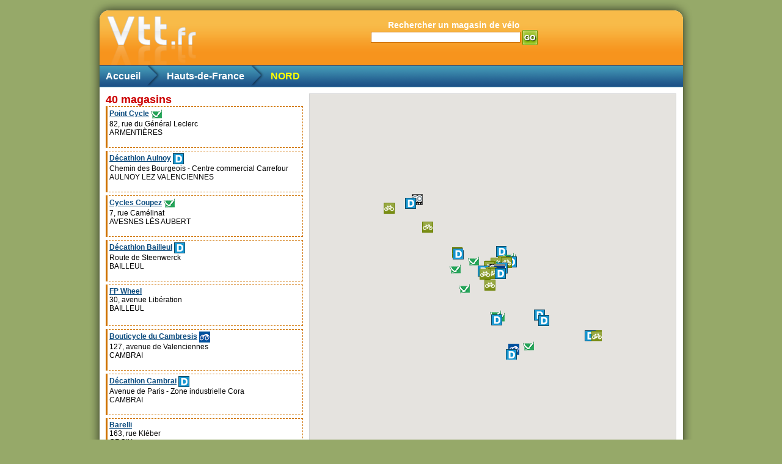

--- FILE ---
content_type: text/html; charset=UTF-8
request_url: https://www.vtt.fr/vtt-nord-dep59.html
body_size: 5654
content:
<!DOCTYPE HTML>
<html>
<head>
<title>Magasins de vélos et VTT Nord</title>
<meta http-equiv="Content-Type" content="text/html; charset=utf-8"> 
<meta name="description" content="">
<meta name="keywords" content="">
<link rel="stylesheet" href="style.css?123" type="text/css">
<script src="javascript.js?123" type="text/javascript"></script>
</head>

<body>
<table width="988" height="107" border="0" cellspacing="0" align="center" background="lib/banniere.png">
<tr>
<td width="210" valign="bottom"><a href="/"><img src="lib/trans.gif" border="0" width="200" height="90"></a></td>
<form action="rechercher.html" method="POST" name="rechercher"><td align="center" valign="middle"><div class="recherche"><b>Rechercher un magasin de vélo</b><br><input name="mots_cles" type="text" size="33" class="recherche_text" value=""> <input type="image" src="lib/bouton_go.png" align="absmiddle"></div></td></form>
<td align="center" valign="middle"><script async src="//pagead2.googlesyndication.com/pagead/js/adsbygoogle.js"></script>
<!-- VTT.fr -->
<ins class="adsbygoogle" style="display:block" data-ad-client="ca-pub-2859209400466325" data-ad-slot="1722513155" data-ad-format="auto" data-full-width-responsive="true"></ins>
<script>(adsbygoogle = window.adsbygoogle || []).push({});</script></td>
</tr>
</table>
<table width="988" border="0" cellspacing="0" cellpadding="0" align="center" background="lib/bg_fil.png">
<tr class="fil_ariane">
<td style="padding-left: 27px;" nowrap><a href="/">Accueil</a></td><td><img src="lib/next_fil.png"></td><td nowrap><a href="/vtt-hauts-de-france-reg794.html">Hauts-de-France</a></td><td><img src="lib/next_fil.png"></td><td nowrap><h1>NORD</h1></td>
<td width="99%"><img src="lib/trans.gif" width="1" height="33"></td>
</tr>
</table><table width="988" border="0" cellspacing="0" cellpadding="0" align="center" background="lib/bg_table.png">
<tr>
<td valign="top" class="main_table">
<table width="100%" border="0" cellspacing="0" cellpadding="0">
<tr>
<td valign="top"><table width="323" border="0" cellspacing="0" cellpadding="0"><tr><td><a name="magasins"></a><b class="alerte_big">40 magasins</b></td><td align="right">&nbsp;</td></tr></table><div class="results" onMouseOver="affiche_marker('mag716')"><a href="vtt-point-cycle-armentieres-mag716.html"><b>Point Cycle</b></a> <img src="lib/enseignes/velo-oxygenp.png" title="Velo &amp; Oxygen" width="18" height="18" align="absmiddle"><br>82, rue du Général Leclerc<br>ARMENTIÈRES</div><div class="results" onMouseOver="affiche_marker('mag176')"><a href="vtt-decathlon-aulnoy-lez-valenciennes-mag176.html"><b>Décathlon Aulnoy</b></a> <img src="lib/enseignes/decathlonp.png" title="D&eacute;cathlon" width="18" height="18" align="absmiddle"><br>Chemin des Bourgeois - Centre commercial Carrefour<br>AULNOY LEZ VALENCIENNES</div><div class="results" onMouseOver="affiche_marker('mag712')"><a href="vtt-cycles-coupez-avesnes-les-aubert-mag712.html"><b>Cycles Coupez</b></a> <img src="lib/enseignes/velo-oxygenp.png" title="Velo &amp; Oxygen" width="18" height="18" align="absmiddle"><br>7, rue Camélinat<br>AVESNES LÈS AUBERT</div><div class="results" onMouseOver="affiche_marker('mag177')"><a href="vtt-decathlon-bailleul-mag177.html"><b>Décathlon Bailleul</b></a> <img src="lib/enseignes/decathlonp.png" title="D&eacute;cathlon" width="18" height="18" align="absmiddle"><br>Route de Steenwerck<br>BAILLEUL</div><div class="results" onMouseOver="affiche_marker('mag1252')"><a href="vtt-fp-wheel-bailleul-mag1252.html"><b>FP Wheel</b></a><br>30, avenue Libération<br>BAILLEUL</div><div class="results" onMouseOver="affiche_marker('mag400')"><a href="vtt-bouticycle-du-cambresis-cambrai-mag400.html"><b>Bouticycle du Cambresis</b></a> <img src="lib/enseignes/bouticyclep.png" title="Bouticycle" width="18" height="18" align="absmiddle"><br>127, avenue de Valenciennes<br>CAMBRAI</div><div class="results" onMouseOver="affiche_marker('mag178')"><a href="vtt-decathlon-cambrai-mag178.html"><b>Décathlon Cambrai</b></a> <img src="lib/enseignes/decathlonp.png" title="D&eacute;cathlon" width="18" height="18" align="absmiddle"><br>Avenue de Paris - Zone industrielle Cora<br>CAMBRAI</div><div class="results" onMouseOver="affiche_marker('mag1251')"><a href="vtt-barelli-croix-mag1251.html"><b>Barelli</b></a><br>163, rue Kléber<br>CROIX</div><div class="results" onMouseOver="affiche_marker('mag719')"><a href="vtt-blervaque-guy-douai-mag719.html"><b>Blervaque Guy</b></a> <img src="lib/enseignes/velo-oxygenp.png" title="Velo &amp; Oxygen" width="18" height="18" align="absmiddle"><br>65, quai d'Alsace<br>DOUAI</div><div class="results" onMouseOver="affiche_marker('mag272')"><a href="vtt-go-sport-dunkerque-mag272.html"><b>Go Sport Dunkerque</b></a> <img src="lib/enseignes/go-sportp.png" title="Go Sport" width="18" height="18" align="absmiddle"><br>Pôle Marine<br>DUNKERQUE</div><div class="results" onMouseOver="affiche_marker('mag1255')"><a href="vtt-gontier-adrien-ferriere-la-grande-mag1255.html"><b>Gontier Adrien</b></a><br>10, square Pensées<br>FERRIÈRE LA GRANDE</div><div class="results" onMouseOver="affiche_marker('mag1256')"><a href="vtt-roues-artisanales-ferriere-la-grande-mag1256.html"><b>Roues artisanales</b></a><br>Gontier adrien - 10 square des Pensées<br>FERRIÈRE LA GRANDE</div><div class="results" onMouseOver="affiche_marker('mag1257')"><a href="vtt-tour-france-cycles-p-yves-aguilar-ferriere-la-grande-mag1257.html"><b>Tour France Cycles P-Yves Aguilar</b></a><br>37, rue Victor Hugo<br>FERRIÈRE LA GRANDE</div><div class="results" onMouseOver="affiche_marker('mag183')"><a href="vtt-decathlon-grande-synthe-mag183.html"><b>Décathlon Grande Synthe</b></a> <img src="lib/enseignes/decathlonp.png" title="D&eacute;cathlon" width="18" height="18" align="absmiddle"><br>Boulevard Mendès France - Parc commercial du Basroch<br>GRANDE SYNTHE</div><div class="results" onMouseOver="affiche_marker('mag1259')"><a href="vtt-bernard-jerome-gravelines-mag1259.html"><b>Bernard Jérôme</b></a><br>6, place Messageries<br>GRAVELINES</div><div class="results" onMouseOver="affiche_marker('mag1253')"><a href="vtt-speed-cycles-haubourdin-mag1253.html"><b>Speed Cycles</b></a><br>64, rue Sadi Carnot<br>HAUBOURDIN</div><div class="results" onMouseOver="affiche_marker('mag184')"><a href="vtt-decathlon-hautmont-mag184.html"><b>Décathlon Hautmont</b></a> <img src="lib/enseignes/decathlonp.png" title="D&eacute;cathlon" width="18" height="18" align="absmiddle"><br>Boulevard John Cockerill<br>HAUTMONT</div><div class="results" onMouseOver="affiche_marker('mag718')"><a href="vtt-desreumaux-germain-la-bassee-mag718.html"><b>Desreumaux Germain</b></a> <img src="lib/enseignes/velo-oxygenp.png" title="Velo &amp; Oxygen" width="18" height="18" align="absmiddle"><br>57, rue de Lens<br>LA BASSÉE</div><div class="results" onMouseOver="affiche_marker('mag715')"><a href="vtt-bonnel-cycles-la-gorgue-mag715.html"><b>Bonnel Cycles</b></a> <img src="lib/enseignes/velo-oxygenp.png" title="Velo &amp; Oxygen" width="18" height="18" align="absmiddle"><br>23, rue du Général de Gaulle<br>LA GORGUE</div><div class="results" onMouseOver="affiche_marker('mag1248')"><a href="vtt-herman-dominique-lambersart-mag1248.html"><b>Herman Dominique</b></a><br>2 bis, place Cessoie<br>LAMBERSART</div><div class="results" onMouseOver="affiche_marker('mag1249')"><a href="vtt-lambersart-cycles-mag1249.html"><b>Lambersart Cycles</b></a><br>11, rue du Bourg<br>LAMBERSART</div><div class="results" onMouseOver="affiche_marker('mag186')"><a href="vtt-decathlon-lambres-lez-douai-mag186.html"><b>Décathlon Lambres lez Douai</b></a> <img src="lib/enseignes/decathlonp.png" title="D&eacute;cathlon" width="18" height="18" align="absmiddle"><br>RN 13<br>LAMBRES LEZ DOUAI</div><div class="results" onMouseOver="affiche_marker('mag187')"><a href="vtt-decathlon-leers-mag187.html"><b>Décathlon Leers</b></a> <img src="lib/enseignes/decathlonp.png" title="D&eacute;cathlon" width="18" height="18" align="absmiddle"><br>1 avenue de l'Europe<br>LEERS</div><div class="results" onMouseOver="affiche_marker('mag273')"><a href="vtt-go-sport-euralille-lille-mag273.html"><b>Go Sport Euralille</b></a> <img src="lib/enseignes/go-sportp.png" title="Go Sport" width="18" height="18" align="absmiddle"><br>163 centre commercial Euralille<br>LILLE</div><div class="results" onMouseOver="affiche_marker('mag1244')"><a href="vtt-lio-bikes-lille-mag1244.html"><b>Lio Bikes</b></a><br>87, rue d'Esquermes<br>LILLE</div><div class="results" onMouseOver="affiche_marker('mag1245')"><a href="vtt-new-elec-world-lille-mag1245.html"><b>New Elec World</b></a><br>12, rue Abélard<br>LILLE</div><div class="results" onMouseOver="affiche_marker('mag720')"><a href="vtt-fevrier-cycles-marcq-en-baroeul-mag720.html"><b>Fevrier Cycles</b></a> <img src="lib/enseignes/velo-oxygenp.png" title="Velo &amp; Oxygen" width="18" height="18" align="absmiddle"><br>18-20, rue Jean Jaurès<br>MARCQ-EN-BARŒUL</div><div class="results" onMouseOver="affiche_marker('mag1258')"><a href="vtt-peucelle-laurent-ladeveze-marcq-en-baroeul-mag1258.html"><b>Peucelle Laurent Ladeveze</b></a><br>28, rue Haute Loge<br>MARCQ-EN-BARŒUL</div><div class="results" onMouseOver="affiche_marker('mag189')"><a href="vtt-decathlon-petite-foret-mag189.html"><b>Décathlon Petite Forêt</b></a> <img src="lib/enseignes/decathlonp.png" title="D&eacute;cathlon" width="18" height="18" align="absmiddle"><br>45 route nationale - Centre commercial Auchan<br>PETITE FORÊT</div><div class="results" onMouseOver="affiche_marker('mag190')"><a href="vtt-decathlon-roncq-mag190.html"><b>Décathlon Roncq</b></a> <img src="lib/enseignes/decathlonp.png" title="D&eacute;cathlon" width="18" height="18" align="absmiddle"><br>317 rue Henri Barbusse - Centre commercial Auchan<br>RONCQ</div><div class="results" onMouseOver="affiche_marker('mag1246')"><a href="vtt-caigny-didier-roubaix-mag1246.html"><b>Caigny Didier</b></a><br>92, rue La Rochefoucauld<br>ROUBAIX</div><div class="results" onMouseOver="affiche_marker('mag1247')"><a href="vtt-peugeot-espaces-cycles-duriez-seclin-mag1247.html"><b>Peugeot Espaces Cycles Duriez</b></a><br>18, rue Jean Jaurès<br>SECLIN</div><div class="results" onMouseOver="affiche_marker('mag181')"><a href="vtt-decathlon-englos-sequedin-mag181.html"><b>Décathlon Englos</b></a> <img src="lib/enseignes/decathlonp.png" title="D&eacute;cathlon" width="18" height="18" align="absmiddle"><br>Rue de la Boutillerie - Zone commerciale Les Géants<br>SEQUEDIN</div><div class="results" onMouseOver="affiche_marker('mag717')"><a href="vtt-lariviere-jean-sarl-sin-le-noble-mag717.html"><b>Larivière Jean SARL</b></a> <img src="lib/enseignes/velo-oxygenp.png" title="Velo &amp; Oxygen" width="18" height="18" align="absmiddle"><br>289, rue de Verdun<br>SIN LE NOBLE</div><div class="results" onMouseOver="affiche_marker('mag445')"><a href="vtt-culture-velo-villeneuve-d-ascq-mag445.html"><b>Culture Vélo</b></a> <img src="lib/enseignes/culture-velop.png" title="Culture V&eacute;lo" width="18" height="18" align="absmiddle"><br>Boulevard Ouest<br>VILLENEUVE D'ASCQ</div><div class="results" onMouseOver="affiche_marker('mag179')"><a href="vtt-decathlon-campus-villeneuve-d-ascq-mag179.html"><b>Décathlon Campus</b></a> <img src="lib/enseignes/decathlonp.png" title="D&eacute;cathlon" width="18" height="18" align="absmiddle"><br>4 boulevard de Mons<br>VILLENEUVE D'ASCQ</div><div class="results" onMouseOver="affiche_marker('mag180')"><a href="vtt-decathlon-centre-commercial-v2-villeneuve-d-ascq-mag180.html"><b>Décathlon Centre commercial v2</b></a> <img src="lib/enseignes/decathlonp.png" title="D&eacute;cathlon" width="18" height="18" align="absmiddle"><br>121 boulevard Valmy<br>VILLENEUVE D'ASCQ</div><div class="results" onMouseOver="affiche_marker('mag713')"><a href="vtt-fauquant-xavier-wattrelos-mag713.html"><b>Fauquant Xavier</b></a> <img src="lib/enseignes/velo-oxygenp.png" title="Velo &amp; Oxygen" width="18" height="18" align="absmiddle"><br>38, rue Charles Castermant<br>WATTRELOS</div><div class="results" onMouseOver="affiche_marker('mag714')"><a href="vtt-leman-jean-pierre-wattrelos-mag714.html"><b>Leman Jean-Pierre</b></a> <img src="lib/enseignes/velo-oxygenp.png" title="Velo &amp; Oxygen" width="18" height="18" align="absmiddle"><br>5, rue de Stalingrad<br>WATTRELOS</div><div class="results" onMouseOver="affiche_marker('mag1254')"><a href="vtt-cycles-dessy-wormhout-mag1254.html"><b>Cycles Dessy</b></a><br>23 rue l'Aubépine<br>WORMHOUT</div></td>
<td valign="top" width="599"><script type="text/javascript" src="https://maps.google.com/maps/api/js?sensor=false&language=fr&key=AIzaSyC70UwLS3gAD2qchuP1tf2E-20ZEb5x9yI"></script><script src="gg_init_maps.js?123"></script>
<script src="gg_init_icons.php?123"></script>
<div id="scroll_div" style="overflow:hidden; position:relative; left:0px; top:0px; z-index:1; height:599px;">
<div id="map" style="width: 599px; height: 599px;" class="border_gris"><div align="center"><br><br><br><br><br>Veuillez patienter pendant le chargement de la carte</div></div>
</div>

<script src="scrolldiv.js" type="text/javascript"></script>
</tr>
</table>
</td>
</tr>
</table>
<script type="text/javascript" src="javascript.js?123"></script>
<script type="text/javascript" src="../lib/highslide/highslide-full.js"></script>

<table width="988" border="0" cellspacing="0" cellpadding="0" align="center"><tr><td align="center"><img src="lib/footer.png" width="988" height="32">
<br><a href="contact.html">Contact et Mentions légales</a></td></tr></table>

<script async src="//pagead2.googlesyndication.com/pagead/js/adsbygoogle.js"></script>
<script>
     (adsbygoogle = window.adsbygoogle || []).push({
          google_ad_client: "ca-pub-2859209400466325",
          enable_page_level_ads: true
     });
</script>

<!-- Google tag (gtag.js) -->
<script async src="https://www.googletagmanager.com/gtag/js?id=G-W7BX5DVD09"></script>
<script>
  window.dataLayer = window.dataLayer || [];
  function gtag(){dataLayer.push(arguments);}
  gtag('js', new Date());

  gtag('config', 'G-W7BX5DVD09');
</script><script defer src="https://static.cloudflareinsights.com/beacon.min.js/vcd15cbe7772f49c399c6a5babf22c1241717689176015" integrity="sha512-ZpsOmlRQV6y907TI0dKBHq9Md29nnaEIPlkf84rnaERnq6zvWvPUqr2ft8M1aS28oN72PdrCzSjY4U6VaAw1EQ==" data-cf-beacon='{"version":"2024.11.0","token":"ca8ee46de4e149429cbb0c5b0e93e42f","r":1,"server_timing":{"name":{"cfCacheStatus":true,"cfEdge":true,"cfExtPri":true,"cfL4":true,"cfOrigin":true,"cfSpeedBrain":true},"location_startswith":null}}' crossorigin="anonymous"></script>
</body>
</html>
<script type="text/javascript">
var latlng = new google.maps.LatLng(50.5907105,3.0609585);
var myOptions = {
	zoom: 6,
	center: latlng,
	mapTypeId: google.maps.MapTypeId.TERRAIN,
	scaleControl: true,
	streetViewControl: true,
	scrollwheel: false,
	mapTypeControlOptions: {
		style: google.maps.MapTypeControlStyle.DROPDOWN_MENU
	}
};
var ma_carte = new google.maps.Map(document.getElementById("map"), myOptions);
google.maps.event.addListener(ma_carte, 'click', function(){
	infoBulle.close();
});

var my_position = new google.maps.LatLng(50.682546,2.886377);
marqueur['mag716'] = createMarker2(ma_carte, my_position, '<div><a href="vtt-point-cycle-armentieres-mag716.html"><b>Point Cycle</b></a> <img src="lib/enseignes/velo-oxygenp.png" title="Velo &amp; Oxygen" width="18" height="18" align="absmiddle"><br>82, rue du G&eacute;n&eacute;ral Leclerc<br>ARMENTI&Egrave;RES</div>', icon_enseigne['velo-oxygen'], 'mag716');
bounds.extend(my_position);
var my_position = new google.maps.LatLng(50.344905,3.518319);
marqueur['mag176'] = createMarker2(ma_carte, my_position, '<div><a href="vtt-decathlon-aulnoy-lez-valenciennes-mag176.html"><b>D&eacute;cathlon Aulnoy</b></a> <img src="lib/enseignes/decathlonp.png" title="D&eacute;cathlon" width="18" height="18" align="absmiddle"><br>Chemin des Bourgeois - Centre commercial Carrefour<br>AULNOY LEZ VALENCIENNES</div>', icon_enseigne['decathlon'], 'mag176');
bounds.extend(my_position);
var my_position = new google.maps.LatLng(50.197499,3.379309);
marqueur['mag712'] = createMarker2(ma_carte, my_position, '<div><a href="vtt-cycles-coupez-avesnes-les-aubert-mag712.html"><b>Cycles Coupez</b></a> <img src="lib/enseignes/velo-oxygenp.png" title="Velo &amp; Oxygen" width="18" height="18" align="absmiddle"><br>7, rue Cam&eacute;linat<br>AVESNES L&Egrave;S AUBERT</div>', icon_enseigne['velo-oxygen'], 'mag712');
bounds.extend(my_position);
var my_position = new google.maps.LatLng(50.724610,2.745131);
marqueur['mag177'] = createMarker2(ma_carte, my_position, '<div><a href="vtt-decathlon-bailleul-mag177.html"><b>D&eacute;cathlon Bailleul</b></a> <img src="lib/enseignes/decathlonp.png" title="D&eacute;cathlon" width="18" height="18" align="absmiddle"><br>Route de Steenwerck<br>BAILLEUL</div>', icon_enseigne['decathlon'], 'mag177');
bounds.extend(my_position);
var my_position = new google.maps.LatLng(50.731467,2.742488);
marqueur['mag1252'] = createMarker2(ma_carte, my_position, '<div><a href="vtt-fp-wheel-bailleul-mag1252.html"><b>FP Wheel</b></a><br>30, avenue Lib&eacute;ration<br>BAILLEUL</div>', icon_enseigne['no-enseigne'], 'mag1252');
bounds.extend(my_position);
var my_position = new google.maps.LatLng(50.181803,3.249197);
marqueur['mag400'] = createMarker2(ma_carte, my_position, '<div><a href="vtt-bouticycle-du-cambresis-cambrai-mag400.html"><b>Bouticycle du Cambresis</b></a> <img src="lib/enseignes/bouticyclep.png" title="Bouticycle" width="18" height="18" align="absmiddle"><br>127, avenue de Valenciennes<br>CAMBRAI</div>', icon_enseigne['bouticycle'], 'mag400');
bounds.extend(my_position);
var my_position = new google.maps.LatLng(50.147141,3.223336);
marqueur['mag178'] = createMarker2(ma_carte, my_position, '<div><a href="vtt-decathlon-cambrai-mag178.html"><b>D&eacute;cathlon Cambrai</b></a> <img src="lib/enseignes/decathlonp.png" title="D&eacute;cathlon" width="18" height="18" align="absmiddle"><br>Avenue de Paris - Zone industrielle Cora<br>CAMBRAI</div>', icon_enseigne['decathlon'], 'mag178');
bounds.extend(my_position);
var my_position = new google.maps.LatLng(50.684799,3.152890);
marqueur['mag1251'] = createMarker2(ma_carte, my_position, '<div><a href="vtt-barelli-croix-mag1251.html"><b>Barelli</b></a><br>163, rue Kl&eacute;ber<br>CROIX</div>', icon_enseigne['no-enseigne'], 'mag1251');
bounds.extend(my_position);
var my_position = new google.maps.LatLng(50.376176,3.083270);
marqueur['mag719'] = createMarker2(ma_carte, my_position, '<div><a href="vtt-blervaque-guy-douai-mag719.html"><b>Blervaque Guy</b></a> <img src="lib/enseignes/velo-oxygenp.png" title="Velo &amp; Oxygen" width="18" height="18" align="absmiddle"><br>65, quai d&#039;Alsace<br>DOUAI</div>', icon_enseigne['velo-oxygen'], 'mag719');
bounds.extend(my_position);
var my_position = new google.maps.LatLng(51.034280,2.376210);
marqueur['mag272'] = createMarker2(ma_carte, my_position, '<div><a href="vtt-go-sport-dunkerque-mag272.html"><b>Go Sport Dunkerque</b></a> <img src="lib/enseignes/go-sportp.png" title="Go Sport" width="18" height="18" align="absmiddle"><br>P&ocirc;le Marine<br>DUNKERQUE</div>', icon_enseigne['go-sport'], 'mag272');
bounds.extend(my_position);
var my_position = new google.maps.LatLng(50.258036,3.988591);
marqueur['mag1255'] = createMarker2(ma_carte, my_position, '<div><a href="vtt-gontier-adrien-ferriere-la-grande-mag1255.html"><b>Gontier Adrien</b></a><br>10, square Pens&eacute;es<br>FERRI&Egrave;RE LA GRANDE</div>', icon_enseigne['no-enseigne'], 'mag1255');
bounds.extend(my_position);
var my_position = new google.maps.LatLng(50.258036,3.988591);
marqueur['mag1256'] = createMarker2(ma_carte, my_position, '<div><a href="vtt-roues-artisanales-ferriere-la-grande-mag1256.html"><b>Roues artisanales</b></a><br>Gontier adrien - 10 square des Pens&eacute;es<br>FERRI&Egrave;RE LA GRANDE</div>', icon_enseigne['no-enseigne'], 'mag1256');
bounds.extend(my_position);
var my_position = new google.maps.LatLng(50.253529,3.994704);
marqueur['mag1257'] = createMarker2(ma_carte, my_position, '<div><a href="vtt-tour-france-cycles-p-yves-aguilar-ferriere-la-grande-mag1257.html"><b>Tour France Cycles P-Yves Aguilar</b></a><br>37, rue Victor Hugo<br>FERRI&Egrave;RE LA GRANDE</div>', icon_enseigne['no-enseigne'], 'mag1257');
bounds.extend(my_position);
var my_position = new google.maps.LatLng(51.015301,2.316481);
marqueur['mag183'] = createMarker2(ma_carte, my_position, '<div><a href="vtt-decathlon-grande-synthe-mag183.html"><b>D&eacute;cathlon Grande Synthe</b></a> <img src="lib/enseignes/decathlonp.png" title="D&eacute;cathlon" width="18" height="18" align="absmiddle"><br>Boulevard Mend&egrave;s France - Parc commercial du Basroch<br>GRANDE SYNTHE</div>', icon_enseigne['decathlon'], 'mag183');
bounds.extend(my_position);
var my_position = new google.maps.LatLng(50.986741,2.127213);
marqueur['mag1259'] = createMarker2(ma_carte, my_position, '<div><a href="vtt-bernard-jerome-gravelines-mag1259.html"><b>Bernard J&eacute;r&ocirc;me</b></a><br>6, place Messageries<br>GRAVELINES</div>', icon_enseigne['no-enseigne'], 'mag1259');
bounds.extend(my_position);
var my_position = new google.maps.LatLng(50.611359,2.985585);
marqueur['mag1253'] = createMarker2(ma_carte, my_position, '<div><a href="vtt-speed-cycles-haubourdin-mag1253.html"><b>Speed Cycles</b></a><br>64, rue Sadi Carnot<br>HAUBOURDIN</div>', icon_enseigne['no-enseigne'], 'mag1253');
bounds.extend(my_position);
var my_position = new google.maps.LatLng(50.256275,3.931902);
marqueur['mag184'] = createMarker2(ma_carte, my_position, '<div><a href="vtt-decathlon-hautmont-mag184.html"><b>D&eacute;cathlon Hautmont</b></a> <img src="lib/enseignes/decathlonp.png" title="D&eacute;cathlon" width="18" height="18" align="absmiddle"><br>Boulevard John Cockerill<br>HAUTMONT</div>', icon_enseigne['decathlon'], 'mag184');
bounds.extend(my_position);
var my_position = new google.maps.LatLng(50.528962,2.802529);
marqueur['mag718'] = createMarker2(ma_carte, my_position, '<div><a href="vtt-desreumaux-germain-la-bassee-mag718.html"><b>Desreumaux Germain</b></a> <img src="lib/enseignes/velo-oxygenp.png" title="Velo &amp; Oxygen" width="18" height="18" align="absmiddle"><br>57, rue de Lens<br>LA BASS&Eacute;E</div>', icon_enseigne['velo-oxygen'], 'mag718');
bounds.extend(my_position);
var my_position = new google.maps.LatLng(50.638979,2.717778);
marqueur['mag715'] = createMarker2(ma_carte, my_position, '<div><a href="vtt-bonnel-cycles-la-gorgue-mag715.html"><b>Bonnel Cycles</b></a> <img src="lib/enseignes/velo-oxygenp.png" title="Velo &amp; Oxygen" width="18" height="18" align="absmiddle"><br>23, rue du G&eacute;n&eacute;ral de Gaulle<br>LA GORGUE</div>', icon_enseigne['velo-oxygen'], 'mag715');
bounds.extend(my_position);
var my_position = new google.maps.LatLng(50.658017,3.035706);
marqueur['mag1248'] = createMarker2(ma_carte, my_position, '<div><a href="vtt-herman-dominique-lambersart-mag1248.html"><b>Herman Dominique</b></a><br>2 bis, place Cessoie<br>LAMBERSART</div>', icon_enseigne['no-enseigne'], 'mag1248');
bounds.extend(my_position);
var my_position = new google.maps.LatLng(50.652184,3.024339);
marqueur['mag1249'] = createMarker2(ma_carte, my_position, '<div><a href="vtt-lambersart-cycles-mag1249.html"><b>Lambersart Cycles</b></a><br>11, rue du Bourg<br>LAMBERSART</div>', icon_enseigne['no-enseigne'], 'mag1249');
bounds.extend(my_position);
var my_position = new google.maps.LatLng(50.347356,3.092096);
marqueur['mag186'] = createMarker2(ma_carte, my_position, '<div><a href="vtt-decathlon-lambres-lez-douai-mag186.html"><b>D&eacute;cathlon Lambres lez Douai</b></a> <img src="lib/enseignes/decathlonp.png" title="D&eacute;cathlon" width="18" height="18" align="absmiddle"><br>RN 13<br>LAMBRES LEZ DOUAI</div>', icon_enseigne['decathlon'], 'mag186');
bounds.extend(my_position);
var my_position = new google.maps.LatLng(50.681396,3.224058);
marqueur['mag187'] = createMarker2(ma_carte, my_position, '<div><a href="vtt-decathlon-leers-mag187.html"><b>D&eacute;cathlon Leers</b></a> <img src="lib/enseignes/decathlonp.png" title="D&eacute;cathlon" width="18" height="18" align="absmiddle"><br>1 avenue de l&#039;Europe<br>LEERS</div>', icon_enseigne['decathlon'], 'mag187');
bounds.extend(my_position);
var my_position = new google.maps.LatLng(50.637459,3.073987);
marqueur['mag273'] = createMarker2(ma_carte, my_position, '<div><a href="vtt-go-sport-euralille-lille-mag273.html"><b>Go Sport Euralille</b></a> <img src="lib/enseignes/go-sportp.png" title="Go Sport" width="18" height="18" align="absmiddle"><br>163 centre commercial Euralille<br>LILLE</div>', icon_enseigne['go-sport'], 'mag273');
bounds.extend(my_position);
var my_position = new google.maps.LatLng(50.622876,3.041043);
marqueur['mag1244'] = createMarker2(ma_carte, my_position, '<div><a href="vtt-lio-bikes-lille-mag1244.html"><b>Lio Bikes</b></a><br>87, rue d&#039;Esquermes<br>LILLE</div>', icon_enseigne['no-enseigne'], 'mag1244');
bounds.extend(my_position);
var my_position = new google.maps.LatLng(50.613533,3.063315);
marqueur['mag1245'] = createMarker2(ma_carte, my_position, '<div><a href="vtt-new-elec-world-lille-mag1245.html"><b>New Elec World</b></a><br>12, rue Ab&eacute;lard<br>LILLE</div>', icon_enseigne['no-enseigne'], 'mag1245');
bounds.extend(my_position);
var my_position = new google.maps.LatLng(50.666906,3.073550);
marqueur['mag720'] = createMarker2(ma_carte, my_position, '<div><a href="vtt-fevrier-cycles-marcq-en-baroeul-mag720.html"><b>Fevrier Cycles</b></a> <img src="lib/enseignes/velo-oxygenp.png" title="Velo &amp; Oxygen" width="18" height="18" align="absmiddle"><br>18-20, rue Jean Jaur&egrave;s<br>MARCQ-EN-BAR&OElig;UL</div>', icon_enseigne['velo-oxygen'], 'mag720');
bounds.extend(my_position);
var my_position = new google.maps.LatLng(50.673629,3.088828);
marqueur['mag1258'] = createMarker2(ma_carte, my_position, '<div><a href="vtt-peucelle-laurent-ladeveze-marcq-en-baroeul-mag1258.html"><b>Peucelle Laurent Ladeveze</b></a><br>28, rue Haute Loge<br>MARCQ-EN-BAR&OElig;UL</div>', icon_enseigne['no-enseigne'], 'mag1258');
bounds.extend(my_position);
var my_position = new google.maps.LatLng(50.375965,3.475964);
marqueur['mag189'] = createMarker2(ma_carte, my_position, '<div><a href="vtt-decathlon-petite-foret-mag189.html"><b>D&eacute;cathlon Petite For&ecirc;t</b></a> <img src="lib/enseignes/decathlonp.png" title="D&eacute;cathlon" width="18" height="18" align="absmiddle"><br>45 route nationale - Centre commercial Auchan<br>PETITE FOR&Ecirc;T</div>', icon_enseigne['decathlon'], 'mag189');
bounds.extend(my_position);
var my_position = new google.maps.LatLng(50.741122,3.134200);
marqueur['mag190'] = createMarker2(ma_carte, my_position, '<div><a href="vtt-decathlon-roncq-mag190.html"><b>D&eacute;cathlon Roncq</b></a> <img src="lib/enseignes/decathlonp.png" title="D&eacute;cathlon" width="18" height="18" align="absmiddle"><br>317 rue Henri Barbusse - Centre commercial Auchan<br>RONCQ</div>', icon_enseigne['decathlon'], 'mag190');
bounds.extend(my_position);
var my_position = new google.maps.LatLng(50.677829,3.178750);
marqueur['mag1246'] = createMarker2(ma_carte, my_position, '<div><a href="vtt-caigny-didier-roubaix-mag1246.html"><b>Caigny Didier</b></a><br>92, rue La Rochefoucauld<br>ROUBAIX</div>', icon_enseigne['no-enseigne'], 'mag1246');
bounds.extend(my_position);
var my_position = new google.maps.LatLng(50.549657,3.031611);
marqueur['mag1247'] = createMarker2(ma_carte, my_position, '<div><a href="vtt-peugeot-espaces-cycles-duriez-seclin-mag1247.html"><b>Peugeot Espaces Cycles Duriez</b></a><br>18, rue Jean Jaur&egrave;s<br>SECLIN</div>', icon_enseigne['no-enseigne'], 'mag1247');
bounds.extend(my_position);
var my_position = new google.maps.LatLng(50.627643,2.971206);
marqueur['mag181'] = createMarker2(ma_carte, my_position, '<div><a href="vtt-decathlon-englos-sequedin-mag181.html"><b>D&eacute;cathlon Englos</b></a> <img src="lib/enseignes/decathlonp.png" title="D&eacute;cathlon" width="18" height="18" align="absmiddle"><br>Rue de la Boutillerie - Zone commerciale Les G&eacute;ants<br>SEQUEDIN</div>', icon_enseigne['decathlon'], 'mag181');
bounds.extend(my_position);
var my_position = new google.maps.LatLng(50.364157,3.112001);
marqueur['mag717'] = createMarker2(ma_carte, my_position, '<div><a href="vtt-lariviere-jean-sarl-sin-le-noble-mag717.html"><b>Larivi&egrave;re Jean SARL</b></a> <img src="lib/enseignes/velo-oxygenp.png" title="Velo &amp; Oxygen" width="18" height="18" align="absmiddle"><br>289, rue de Verdun<br>SIN LE NOBLE</div>', icon_enseigne['velo-oxygen'], 'mag717');
bounds.extend(my_position);
var my_position = new google.maps.LatLng(50.640359,3.122845);
marqueur['mag445'] = createMarker2(ma_carte, my_position, '<div><a href="vtt-culture-velo-villeneuve-d-ascq-mag445.html"><b>Culture V&eacute;lo</b></a> <img src="lib/enseignes/culture-velop.png" title="Culture V&eacute;lo" width="18" height="18" align="absmiddle"><br>Boulevard Ouest<br>VILLENEUVE D&#039;ASCQ</div>', icon_enseigne['culture-velo'], 'mag445');
bounds.extend(my_position);
var my_position = new google.maps.LatLng(50.645274,3.141603);
marqueur['mag179'] = createMarker2(ma_carte, my_position, '<div><a href="vtt-decathlon-campus-villeneuve-d-ascq-mag179.html"><b>D&eacute;cathlon Campus</b></a> <img src="lib/enseignes/decathlonp.png" title="D&eacute;cathlon" width="18" height="18" align="absmiddle"><br>4 boulevard de Mons<br>VILLENEUVE D&#039;ASCQ</div>', icon_enseigne['decathlon'], 'mag179');
bounds.extend(my_position);
var my_position = new google.maps.LatLng(50.616306,3.127795);
marqueur['mag180'] = createMarker2(ma_carte, my_position, '<div><a href="vtt-decathlon-centre-commercial-v2-villeneuve-d-ascq-mag180.html"><b>D&eacute;cathlon Centre commercial v2</b></a> <img src="lib/enseignes/decathlonp.png" title="D&eacute;cathlon" width="18" height="18" align="absmiddle"><br>121 boulevard Valmy<br>VILLENEUVE D&#039;ASCQ</div>', icon_enseigne['decathlon'], 'mag180');
bounds.extend(my_position);
var my_position = new google.maps.LatLng(50.704100,3.198080);
marqueur['mag713'] = createMarker2(ma_carte, my_position, '<div><a href="vtt-fauquant-xavier-wattrelos-mag713.html"><b>Fauquant Xavier</b></a> <img src="lib/enseignes/velo-oxygenp.png" title="Velo &amp; Oxygen" width="18" height="18" align="absmiddle"><br>38, rue Charles Castermant<br>WATTRELOS</div>', icon_enseigne['velo-oxygen'], 'mag713');
bounds.extend(my_position);
var my_position = new google.maps.LatLng(50.698529,3.212608);
marqueur['mag714'] = createMarker2(ma_carte, my_position, '<div><a href="vtt-leman-jean-pierre-wattrelos-mag714.html"><b>Leman Jean-Pierre</b></a> <img src="lib/enseignes/velo-oxygenp.png" title="Velo &amp; Oxygen" width="18" height="18" align="absmiddle"><br>5, rue de Stalingrad<br>WATTRELOS</div>', icon_enseigne['velo-oxygen'], 'mag714');
bounds.extend(my_position);
var my_position = new google.maps.LatLng(50.877373,2.471464);
marqueur['mag1254'] = createMarker2(ma_carte, my_position, '<div><a href="vtt-cycles-dessy-wormhout-mag1254.html"><b>Cycles Dessy</b></a><br>23 rue l&#039;Aub&eacute;pine<br>WORMHOUT</div>', icon_enseigne['no-enseigne'], 'mag1254');
bounds.extend(my_position);
ma_carte.fitBounds(bounds);
max_zoom(12, ma_carte);
var gx = new google.maps.KmlLayer('https://www.vtt.fr/kml_gg.php?id_dept=59&1', {preserveViewport: true});
gx.setMap(ma_carte);
google.maps.event.addListener(gx, 'click', function(kmlEvent) {
	kmlEvent.featureData.description = kmlEvent.featureData.description.replace(/ target="_blank"/ig, "");
}); 
</script>

--- FILE ---
content_type: text/html; charset=UTF-8
request_url: https://www.vtt.fr/gg_init_icons.php?123
body_size: -125
content:
var icon_hotel = new google.maps.MarkerImage('https://www.vtt.fr/lib/google/hotel.png', new google.maps.Size(18, 18), new google.maps.Point(0,0), new google.maps.Point(9, 9));



var icon_enseigne = [];
icon_enseigne['no-enseigne'] = new google.maps.MarkerImage('https://www.vtt.fr/lib/google/magasin.png', new google.maps.Size(18, 18), new google.maps.Point(0,0), new google.maps.Point(9, 9));

icon_enseigne['decathlon'] = new google.maps.MarkerImage('https://www.vtt.fr/lib/enseignes/decathlonp.png', new google.maps.Size(18, 18), new google.maps.Point(0,0), new google.maps.Point(9, 9));
icon_enseigne['go-sport'] = new google.maps.MarkerImage('https://www.vtt.fr/lib/enseignes/go-sportp.png', new google.maps.Size(18, 18), new google.maps.Point(0,0), new google.maps.Point(9, 9));
icon_enseigne['bouticycle'] = new google.maps.MarkerImage('https://www.vtt.fr/lib/enseignes/bouticyclep.png', new google.maps.Size(18, 18), new google.maps.Point(0,0), new google.maps.Point(9, 9));
icon_enseigne['culture-velo'] = new google.maps.MarkerImage('https://www.vtt.fr/lib/enseignes/culture-velop.png', new google.maps.Size(18, 18), new google.maps.Point(0,0), new google.maps.Point(9, 9));
icon_enseigne['mondovelo'] = new google.maps.MarkerImage('https://www.vtt.fr/lib/enseignes/mondovelop.png', new google.maps.Size(18, 18), new google.maps.Point(0,0), new google.maps.Point(9, 9));
icon_enseigne['sport-2000'] = new google.maps.MarkerImage('https://www.vtt.fr/lib/enseignes/sport-2000p.png', new google.maps.Size(18, 18), new google.maps.Point(0,0), new google.maps.Point(9, 9));
icon_enseigne['twinner'] = new google.maps.MarkerImage('https://www.vtt.fr/lib/enseignes/twinnerp.png', new google.maps.Size(18, 18), new google.maps.Point(0,0), new google.maps.Point(9, 9));
icon_enseigne['veloland'] = new google.maps.MarkerImage('https://www.vtt.fr/lib/enseignes/velolandp.png', new google.maps.Size(18, 18), new google.maps.Point(0,0), new google.maps.Point(9, 9));
icon_enseigne['velo-oxygen'] = new google.maps.MarkerImage('https://www.vtt.fr/lib/enseignes/velo-oxygenp.png', new google.maps.Size(18, 18), new google.maps.Point(0,0), new google.maps.Point(9, 9));
icon_enseigne['velo-station'] = new google.maps.MarkerImage('https://www.vtt.fr/lib/enseignes/velo-stationp.png', new google.maps.Size(18, 18), new google.maps.Point(0,0), new google.maps.Point(9, 9));
icon_enseigne['intersport'] = new google.maps.MarkerImage('https://www.vtt.fr/lib/enseignes/intersportp.png', new google.maps.Size(18, 18), new google.maps.Point(0,0), new google.maps.Point(9, 9));


--- FILE ---
content_type: text/html; charset=utf-8
request_url: https://www.google.com/recaptcha/api2/aframe
body_size: 268
content:
<!DOCTYPE HTML><html><head><meta http-equiv="content-type" content="text/html; charset=UTF-8"></head><body><script nonce="YcGXwJv26VUG4kIsGwPa1g">/** Anti-fraud and anti-abuse applications only. See google.com/recaptcha */ try{var clients={'sodar':'https://pagead2.googlesyndication.com/pagead/sodar?'};window.addEventListener("message",function(a){try{if(a.source===window.parent){var b=JSON.parse(a.data);var c=clients[b['id']];if(c){var d=document.createElement('img');d.src=c+b['params']+'&rc='+(localStorage.getItem("rc::a")?sessionStorage.getItem("rc::b"):"");window.document.body.appendChild(d);sessionStorage.setItem("rc::e",parseInt(sessionStorage.getItem("rc::e")||0)+1);localStorage.setItem("rc::h",'1769793784137');}}}catch(b){}});window.parent.postMessage("_grecaptcha_ready", "*");}catch(b){}</script></body></html>

--- FILE ---
content_type: application/javascript
request_url: https://www.vtt.fr/scrolldiv.js
body_size: 1085
content:
//---------------------------------------------------------
//  Nom Document : gf_scroll_div.js
//  Auteur       : G.Ferraz
//  Objet        : menu flottant
//  Creation     : 01.01.2007
//---------------------------------------------------------
//  Mise � Jour  : 01.11.2007
//---------------------------------------------------------
// OUTILS /////////////////////////////
//---------------------------------------------
function Add_Event( obj_, event_, func_, mode_){
  if( obj_.addEventListener)
    obj_.addEventListener( event_, func_, mode_? mode_:false);
  else
    obj_.attachEvent( 'on'+event_, func_);
}
//----------------------
function GetScrollPage(){
  var Left;
  var Top;
  var DocRef;

  if( window.innerWidth){
    with( window){
      Left   = pageXOffset;
      Top    = pageYOffset;
    }
  }
  else{ // Cas Explorer a part
    if( document.documentElement && document.documentElement.clientWidth)
      DocRef = document.documentElement;
    else
      DocRef = document.body;

    with( DocRef){
      Left   = scrollLeft;
      Top    = scrollTop;
    }
  }
  return({top:Top, left:Left});
}
//---------------------------
function ObjGetPosition(obj_){
  var PosX = 0;
  var PosY = 0;
  //-- suivant type en parametre
  if( typeof(obj_)=='object')
    var Obj  = obj_;
  else
    var Obj  = document.getElementById( obj_);
  //-- Si l'objet existe
  if( Obj){
    //-- Recup. Position Objet
    PosX = Obj.offsetLeft;
    PosY = Obj.offsetTop;
	
    //-- Si propriete existe
    if( Obj.offsetParent){
      //-- Tant qu'un parent existe
      while( Obj = Obj.offsetParent){
        if( Obj.offsetParent){ // on ne prend pas le BODY
          //-- Ajout position Parent
          PosX += Obj.offsetLeft;
          PosY += Obj.offsetTop;
        }
      }
    }
  }
  //-- Retour des positions
  return({left:PosX, top:PosY});
}
//-------------------------------------
// MENU FLOTTANT //////////////////////
//-------------------------------------
var IdTimer_1;
var IdTimer_2;
var O_DivScroll;
var Rapport = 1.0/5.0;  // plus la division est faible, plus le menu est rapide => /1.0 => instantan� mais pas fluide
var Mini = 2* Rapport;
//-----------------------
function DIV_Scroll( id_){
  var Obj = document.getElementById( id_);
  this.Obj = Obj;
  if( Obj){
    Obj.style.position = "relative"; // IMPERATIF
    //-- Recup position de depart
    var Pos   = ObjGetPosition( id_);
    this.PosX = Pos.left;
    this.PosY = Pos.top;
    this.DebX = this.PosX;
    this.DebY = this.PosY;
    this.NewX = 0;
    this.NewY = 0;
    this.Move = DIV_Deplace;
  }
}
//---------------------------
function DIV_Deplace( x_, y_){
  if( arguments[0] != null){
    this.PosX = x_;
    this.Obj.style.paddingLeft = parseInt(0) +"px";
	
  }
  if( arguments[1] != null){
    
	this.PosY = y_ ;
	
	if ((y_ - this.DebY) > this.DebY) {
		//document.getElementById("voir_y").innerHTML = "this.DebY = " + this.DebY + " - " + "y_ = " + y_ + " - " + "padding-top = " + parseInt(y_ - (2*this.DebY) + 20) +"px";
		this.Obj.style.paddingTop  = parseInt(y_ - (2*this.DebY) + 20) +"px";
		
	} else { this.Obj.style.paddingTop  = parseInt(0) +"px"; }
	
	
  }
}
//---------------------------
function DIV_Replace( x_, y_){
  //-- Calcul Delta deplacement
  var Delta_X = (x_ -O_DivScroll.PosX) *Rapport;
  var Delta_Y = (y_ -O_DivScroll.PosY) *Rapport;
  //-- Test si fin deplacement
  if((( Delta_Y < Mini)&&( Delta_Y > -Mini))&&
     (( Delta_X < Mini)&&( Delta_X > -Mini))){
    clearInterval( IdTimer_1);
    O_DivScroll.Move( x_, y_ );
  }
  else{
    O_DivScroll.Move( O_DivScroll.PosX +Delta_X, O_DivScroll.PosY +Delta_Y);
  }
}
//------------------------
function DIV_CheckScroll(){
  var Scroll  = GetScrollPage();
  //-- New position  du menu
  O_DivScroll.NewX = Scroll.left +O_DivScroll.DebX;
  O_DivScroll.NewY = Scroll.top  +O_DivScroll.DebY;
  //-- Si pas la bonne Position
  if(( O_DivScroll.PosY != O_DivScroll.NewY)||( O_DivScroll.PosX != O_DivScroll.NewX)){
    //-- Clear l'encours
    clearInterval( IdTimer_1);
    IdTimer_1 = setInterval("DIV_Replace(" + O_DivScroll.NewX +"," + O_DivScroll.NewY +")", 10);
  }
  return( true);
}
//-----------------------
function DIV_InitScroll(){
  //-- Recup position Objet
  O_DivScroll  = new DIV_Scroll('scroll_div');
  //-- Lance inspection si existe
  if( O_DivScroll.Obj)
    IdTimer_2 = setInterval('DIV_CheckScroll()',100);
}
//========================================
Add_Event( window, 'load', DIV_InitScroll);
//-- EOF --



--- FILE ---
content_type: application/javascript
request_url: https://www.vtt.fr/javascript.js?123
body_size: -115
content:
//filtre les espaces dans une chaine de caract�res
function trim(str) {
	return str.replace(/(^\s*)|(\s*$)/g,"");
}

//ouvre une popup
function MM_openBrWindow(theURL, winName, features)
{
	window.open(theURL, winName, features);
}

//ouvre une popup centr�e
function MM_openBrWindow2(theURL,winName, largeur, hauteur, features)
{
	var largeurEcran = (screen.width - largeur) / 2;
	var hauteurEcran = (screen.height - hauteur) / 2;
	window.open(theURL,winName,'top=' + hauteurEcran + ',left=' + largeurEcran + ',width=' + largeur + ',height=' + hauteur + ',' + features);
}